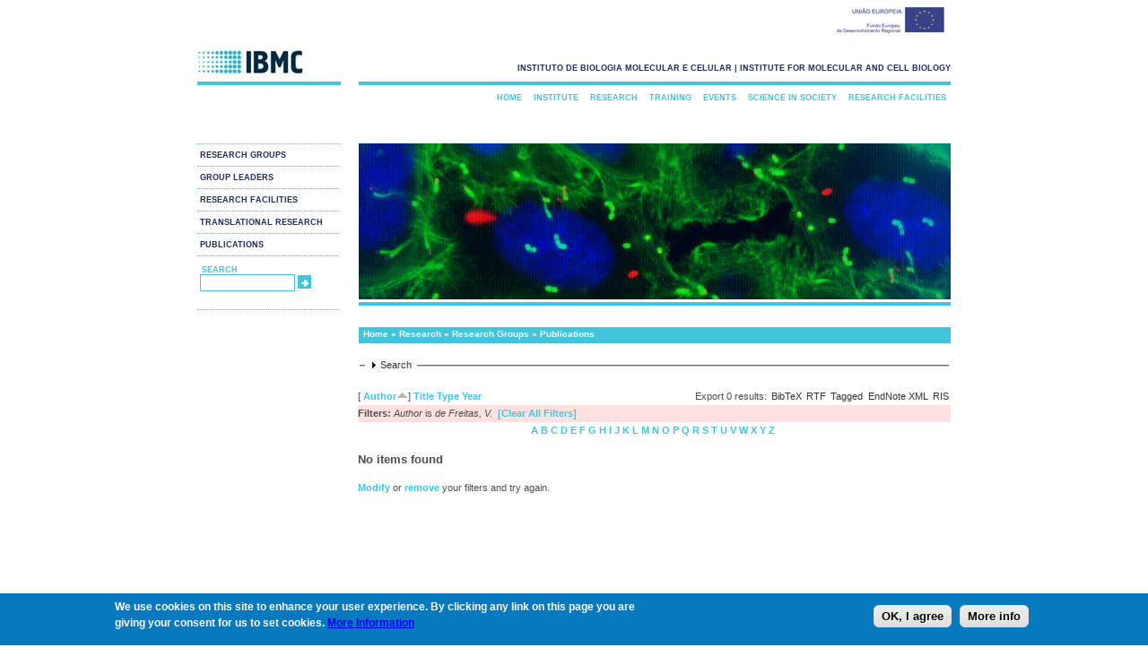

--- FILE ---
content_type: text/css
request_url: https://www.ibmc.up.pt/sites/default/files/css/css_Cb2VqbY15QtzcZJcsOcylQeOYZaF0CJ8OTwmgYvhtjk.css
body_size: 6228
content:
body{font-family:Verdana,Geneva,sans-serif;background:#fff;margin:0;text-align:center;color:#000}#ue-logo{width:840px;margin:0 auto;margin-bottom:-25px;}#ue-logo img{margin-left:700px;}#container{width:840px;background:#fff;margin:0 auto;text-align:left}#logo{width:160px;height:70px;float:left;border-bottom:solid #41c4dc 4px}#logo img{width:120px;height:53px;padding-top:15px}#header{width:660px;height:70px;float:right;border-bottom:solid #41c4dc 4px}p#slogan{font-family:verdana,geneva,sans-serif;font-size:9px;color:#202d5d;float:right;margin-top:50px;text-transform:uppercase}#sidebar1{float:left;width:160px;padding:65px 0}#main_menu{float:right;width:660px;height:65px}#main_menu #navigation ul{list-style:none;text-transform:uppercase;float:right;font-size:9px;height:30px}#main_menu #navigation li{padding:10px 0 0 0;display:inline}#main_menu #navigation a{font-weight:bold;padding:10px 5px 10px 5px;color:#41c4dc;text-decoration:none}#main_menu #navigation a:link{font-weight:bold;color:#41c4dc;text-decoration:none}#main_menu #navigation a:visited{font-weight:bold}#main_menu #navigation a:hover{font-weight:bold;color:#fff;background-color:#41c4dc}#main_menu #navigation a:active{font-weight:bold;padding:10px 5px 10px 5px;color:#fff;background-color:#41c4dc}#banner{float:right;width:660px;height:175px;padding-bottom:2px;border-bottom:solid #41c4dc 4px}#breadcrumb{float:right;width:660px;height:18px;background-color:#41c4dc;margin-top:24px;font-size:10px;font-weight:bold;color:#fff;text-indent:5px;line-height:16px}#breadcrumb a{padding-top:2px}#breadcrumb a:link{text-decoration:none;padding-top:2px;color:#fff}#breadcrumb a:visited{text-decoration:none;padding-top:2px;color:#fff}#breadcrumb a:hover{text-decoration:underline;padding-top:2px;color:#fff}#lblibmc-research{float:left;width:420px;height:18px;background-color:#41c4dc;color:#fff;font-size:10px;font-weight:bold;text-indent:5px;line-height:18px}#ibmc-research{margin-top:10px;float:left;width:420px;height:220px}#lblhighlights{float:left;width:420px;height:18px;background-color:#41c4dc;color:#fff;position:relative;text-transform:uppercase;font-size:10px;font-weight:bold;text-indent:5px;line-height:18px}#highlightswrapper{margin-top:285px;width:420px}#highlight1{border:solid #bbb 1px;position:relative;float:left;width:205px;height:100px;text-align:left}#highlight2{border:solid #bbb 1px;float:right;width:205px;height:100px;text-align:left}#highlight3{border:solid #bbb 1px;margin-top:5px;float:left;width:205px;height:100px;text-align:left}#highlight4{border:solid #bbb 1px;margin-top:5px;float:right;width:205px;height:100px;text-align:left}#mainContent .view-highlight1-type{color:#41c4dc;font-weight:bold;font-size:10px;text-transform:uppercase;position:relative;left:105px;top:5px}#mainContent .view-highlight1-image{display:block;left:0;margin-top:-75px}#mainContent .view-highlight1-title{display:block;position:relative;top:5px;left:105px;right:3px;line-height:1;font-size:9px;width:95px;height:55px}#mainContent .view-highlight1-more{display:block;position:relative;top:-23px;left:105px;line-height:1;font-size:10px}#mainContent .view-highlight1-more a:link{text-decoration:none;color:#4d4d4d}#mainContent .view-highlight1-more a:visited{text-decoration:none;color:#4d4d4d}#mainContent .view-highlight1-more a:hover{text-decoration:none;color:#4d4d4d}#mainContent .view-highlight1-more a:active{text-decoration:none;color:#4d4d4d}#mainContent .view-highlight2-type{color:#41c4dc;font-weight:bold;font-size:10px;text-transform:uppercase;position:relative;left:105px;top:5px}#mainContent .view-highlight2-image{display:block;left:0;margin-top:-75px}#mainContent .view-highlight2-title{display:block;position:relative;top:5px;left:105px;right:3px;line-height:1;font-size:9px;width:95px;height:55px}#mainContent .view-highlight2-more{display:block;position:relative;top:-23px;left:105px;line-height:1;font-size:10px}#mainContent .view-highlight2-more a:link{text-decoration:none;color:#4d4d4d}#mainContent .view-highlight1-more a:visited{text-decoration:none;color:#4d4d4d}#mainContent .view-highlight2-more a:hover{text-decoration:none;color:#4d4d4d}#mainContent .view-highlight2-more a:active{text-decoration:none;color:#4d4d4d}#mainContent .view-highlight3-type{color:#41c4dc;font-weight:bold;font-size:10px;text-transform:uppercase;position:relative;left:105px;top:5px}#mainContent .view-highlight3-image{display:block;left:0;margin-top:-75px}#mainContent .view-highlight3-title{display:block;position:relative;top:5px;left:105px;right:3px;line-height:1;font-size:9px;width:95px;height:55px}#mainContent .view-highlight3-more{display:block;position:relative;top:-23px;left:105px;line-height:1;font-size:10px}#mainContent .view-highlight3-more a:link{text-decoration:none;color:#4d4d4d}#mainContent .view-highlight3-more a:visited{text-decoration:none;color:#4d4d4d}#mainContent .view-highlight3-more a:hover{text-decoration:none;color:#4d4d4d}#mainContent .view-highlight3-more a:active{text-decoration:none;color:#4d4d4d}#mainContent .view-highlight4-type{color:#41c4dc;font-weight:bold;font-size:10px;text-transform:uppercase;position:relative;left:105px;top:5px}#mainContent .view-highlight4-image{display:block;left:0;margin-top:-75px}#mainContent .view-highlight4-title{display:block;position:relative;top:5px;left:105px;right:3px;line-height:1;font-size:9px;width:95px;height:55px}#mainContent .view-highlight4-more{display:block;position:relative;top:-23px;left:105px;line-height:1;font-size:10px}#mainContent .view-highlight4-more a:link{text-decoration:none;color:#4d4d4d}#mainContent .view-highlight4-more a:visited{text-decoration:none;color:#4d4d4d}#mainContent .view-highlight4-more a:hover{text-decoration:none;color:#4d4d4d}#mainContent .view-highlight4-more a:active{text-decoration:none;color:#4d4d4d}#lblrecent-news{float:right;width:225px;height:18px;background-color:#41c4dc;color:#fff;top:-18px;position:relative;font-size:10px;font-weight:bold;text-indent:5px;line-height:18px}#mainContent{float:right;width:661px;padding:15px 0;font-size:11px;font-family:Verdana,Geneva,sans-serif;text-align:justify;color:#4d4d4d;line-height:19px;padding-bottom:100px}.ui-accordion .ui-accordion-content{padding:2px}.ui-accordion .ui-accordion-header{cursor:pointer;margin-top:5px;position:relative;}.ui-corner-all{border-radius:0}.ui-helper-reset{line-height:25px}.ui-corner-top{border-top-left-radius:0;border-top-right-radius:0}ui-helper-reset{line-height:25px}.ui-widget-content{//background:url("/misc/ui/images/ui-bg_flat_75_ffffff_40x100.png") repeat-x scroll 50% 50% #fff;border:0}.ui-state-default,.ui-widget-content .ui-state-default,.ui-widget-header .ui-state-default{border:1px solid #d3d3d3;background:0;font-weight:normal;color:#555}.ui-state-active,.ui-widget-content .ui-state-active,.ui-widget-header .ui-state-active{border:1px solid #aaa;background:0;font-weight:normal;color:#212121}.ui-state-hover,.ui-widget-content .ui-state-hover,.ui-widget-header .ui-state-hover,.ui-state-focus,.ui-widget-content .ui-state-focus,.ui-widget-header .ui-state-focus{border:1px solid #999;background:0;font-weight:normal;color:#212121}lor:#4D4D4D;font-size:11px;}a.pessoalink:link{text-decoration:none;color:#4D4D4D;font-size:11px;}a.pessoalink:visited{text-decoration:none;color:#4D4D4D;font-size:11px;}a.pessoalink:hover{text-decoration:none;color:#4D4D4D;font-size:11px;}a.pessoalink:active{text-decoration:none;color:#4D4D4D;font-size:11px;}#mainContent a:link{font-weight:bold;color:#41c4dc;text-decoration:none}#mainContent a:visited{font-weight:bold;color:#41c4dc;text-decoration:none}#mainContent a:hover{font-weight:bold;color:#202d5d;text-decoration:none}#mainContent a:active{font-weight:bold;color:#41c4dc;text-decoration:none}#views_slideshow_controls_text_previous_window1-block_1,#views_slideshow_controls_text_next_window1-block_1{position:relative;top:-35px;left:250px;z-index:6}#views_slideshow_controls_text_previous_window1-block_1{background:url('https://www.ibmc.up.pt/sites/default/files/prev.png') no-repeat}#views_slideshow_controls_text_next_window1-block_1{background:url('https://www.ibmc.up.pt/sites/default/files/next.png') no-repeat}#views_slideshow_controls_text_previous_window1-block_1 a{display:none}#views_slideshow_controls_text_next_window1-block_1 a{display:none}#views_slideshow_controls_text_pause_window1-block_1{display:none}.pager a{text-decoration:none;font-size:9px}.item-list .pager .pager-item{border-bottom-style:none}.item-list .pager .pager-first{border-bottom-style:none}.item-list .pager .pager-previous{border-bottom-style:none}.item-list .pager .pager-current{border-bottom-style:none}.item-list .pager .pager-ellipsis{border-bottom-style:none}.item-list .pager .pager-next{border-bottom-style:none}.item-list .pager .pager-last{border-bottom-style:none}.pager-item a:link{text-decoration:none}.pager-item a:visited{text-decoration:none}.pager-item a:hover{text-decoration:none}.pager-item a:active{text-decoration:none}.pager-next a:link{text-decoration:none}.pager-next a:visited{text-decoration:none}.pager-next a:hover{text-decoration:none}.pager-next a:active{text-decoration:none}.pager-last{display:hidden}.pager-last a:link{text-decoration:none}.pager-last a:visited{text-decoration:none}.pager-last a:hover{text-decoration:none}.pager-last a:active{text-decoration:none}#recent-news{width:225px;float:right}#mainContent .view .recentnews-list ul li{border-bottom:dotted #41c4dc 1px;display:inline-block;margin:-10px 1px 30px -40px;text-transform:normal;text-align:left;font-size:10px;vertical-align:top;font-family:Verdana,Geneva,sans-serif;font-weight:bold;width:225px;line-height:15px}#mainContent .view-recent-news-label{color:#41c4dc;top:-9px;position:relative}#mainContent .view-recent-news-title{color:#41c4dc;top:-10px;position:relative}#mainContent .view-recent-news-title a:link{color:#4d4d4d;text-decoration:none}#mainContent .view-recent-news-title a:visited{color:#4d4d4d;text-decoration:none}#mainContent .view-recent-news-title a:hover{color:#4d4d4d;text-decoration:none}#mainContent .view-recent-news-title a:active{color:#4d4d4d;text-decoration:none}#mainContent .view-window1-text{width:420px;height:55px;background-color:black;text-indent:5px;position:relative;z-index:3;margin-top:-60px;overflow:visible;opacity:.6;filter:alpha(opacity=50);-ms-filter:"alpha(opacity=60)"}#mainContent .view-window1-text p{color:white;font-weight:bold;font-size:10px;margin-top:0;padding-top:0;z-index:2}#footer{border-top:solid #41c4dc 4px;font-family:Verdana,Geneva,sans-serif;font-size:8px;text-transform:uppercase;color:#bbb}#footer img.esquerda{float:left;position:relative;top:10px;z-index:3}#footer img.direita{float:right;position:relative;top:10px;z-index:3}#footer2{border-top:solid #bbb 2px;margin-top:120px;font-family:Verdana,Geneva,sans-serif;font-size:9px;text-transform:uppercase;color:#bbb}#footer2 img.logofooter{float:right;position:relative;top:-14px;z-index:4}#information p{font-family:Verdana,Geneva,sans-serif;font-size:9px;color:#41c4dc;text-transform:uppercase;font-weight:bolder;text-align:right;margin-bottom:4px}#information a:link{text-decoration:none;color:#41c4dc}#information a:visited{text-decoration:none;color:#41c4dc}#information a:hover{text-decoration:underline;color:#41c4dc}#sidebar1 #secondary_navigation ul.menu,#sidebar1 #secondary_navigation li.leaf,#sidebar1 #secondary_navigationu li.collapsed,#sidebar1 #secondary_navigation li,#sidebar1 #secondary_navigation .item-list ul,#sidebar1 #secondary_navigation .item-list ul li{list-style:none;list-style-image:none;list-style-type:none;margin:0;padding:0}#sidebar1 #secondary_navigation ul{margin:0;padding:0;float:left;list-style-type:none;list-style-image:none}#sidebar1 #secondary_navigation ul li a{display:block;list-style-type:none!important;list-style-image:none;font-size:9px;text-transform:uppercase;padding-top:7px;padding-bottom:7px;width:158px;margin-left:0;border-top:dotted #41c4dc 1px;text-indent:3px}#secondary_navigation a:link{font-weight:bold;color:#202d5d;text-decoration:none}#secondary_navigation a:visited{font-weight:bold;color:#202d5d;text-decoration:none}#secondary_navigation a:hover{font-weight:bold;color:#fff;background-color:#41c4dc}#secondary_navigation li:hover{list-style:none;font-size:9px;text-transform:uppercase;width:158px;margin-left:0;color:#fff;background-color:#41c4dc;text-decoration:none}#secondary_navigation li a:hover{color:#fff;background-color:#41c4dc;text-decoration:none}#sidebar1 #search{border-top:dotted #41c4dc 1px}#searchtitle{margin-top:-10px;color:#41c4dc}#searchtitle b{margin-left:2px}#sidebar1 #search input{background:#fff;width:100px;border:1px solid #41c4dc}#sidebar1 #search ul{margin:0;padding:0;float:left;list-style-type:none}#sidebar1 #search ul li{list-style:none;font-size:9px;text-transform:uppercase;padding-top:20px;padding-bottom:20px;width:158px;text-indent:3px;border-top:dotted #41c4dc 1px;border-bottom:dotted #41c4dc 1px}#sidebar1 #search .form-submit{padding:0;background-image:url(https://www.ibmc.up.pt/sites/default/files/arrow.gif);background-repeat:no-repeat;color:transparent;text-transform:capitalize;text-indent:16px;cursor:pointer;width:15px;height:15px}tbody{border-style:none}#mainContent .people div{border:dotted #41c4dc 1px}#mainContent .people-name{border-bottom:dotted #b3b3b3 1px;line-height:4}#mainContent .people-name-label{font-weight:bold;font-size:10px;color:#202d5d}#mainContent .people-name-input input{border:solid #41c4dc 1px;width:550px;margin-left:20px}#mainContent .group div{border:dotted #41c4dc 1px}#mainContent .people-group{width:660px;border-bottom:dotted #b3b3b3 1px;line-height:4}#mainContent .people-group-label{font-weight:bold;font-size:10px;color:#202d5d}#mainContent .people-group-input input{border:solid #41c4dc 1px;width:550px;margin-left:20px}#mainContent .people-group-input{width:660px}#mainContent .people-button{color:#fff;font-size:0;width:130px;height:20px;border:0;cursor:pointer;margin:0;padding:0;margin-top:10px;background-image:url(https://www.ibmc.up.pt/sites/default/files/search_people.jpg);background-repeat:no-repeat;float:right}#people-list{border:dotted #b3b3b3 1px;margin-top:10px;height:82px}#people-list-name{margin-top:12px;font-size:10px;font-weight:bold;color:#41c4dc;line-height:50%}#people-list-name-span{font-size:10px;font-weight:bold;color:#4d4d4d}#people-list-group{font-size:10px;font-weight:bold;color:#41c4dc;line-height:50%}#people-list-group-span{font-size:10px;font-weight:bold;color:#4d4d4d}#people-list-email{font-size:10px;font-weight:bold;color:#41c4dc;line-height:50%}#people-list-email-span{font-size:10px;font-weight:bold;color:#4d4d4d}#people-list-image{//position:relative;margin-top:2px;border:solid #41c4dc 1px}#mainContent .view .openposition-list ul li{border-style:dotted;border-color:#41c4dc;border-width:1px;display:inline-block;margin:10px 1px 5px -40px;text-transform:uppercase;font-size:9px;vertical-align:top;font-family:Verdana,Geneva,sans-serif;width:660px}#mainContent .view-openposition-type{color:#41c4dc;margin-left:5px;position:relative;top:10px}#mainContent .view-openposition-title{color:#000;margin-left:5px;position:relative;top:15px;display:block;position:relative;line-height:13px;margin-top:3px;margin-bottom:3px;width:645px}#mainContent .view-openposition-date{color:#41c4dc;position:relative;top:15px;margin-left:5px}#mainContent .view-openposition-date div{margin-top:-5px}#mainContent .view-openposition-file{color:#000;position:relative;top:15px;margin-left:5px}#mainContent .view-openposition-file div{margin-top:-5px;margin-bottom:10px}#mainContent .view-openposition-file a:link{color:#000;text-decoration:none}#mainContent .view-openposition-file a:visited{color:#000;text-decoration:none}#mainContent .view-openposition-file a:hover{color:#000;text-decoration:none}#mainContent .view-openposition-file a:active{color:#000;text-decoration:none}#mainContent .view-openposition-submit-button{float:right;position:relative;top:-10px;margin-right:5px}#mainContent .view .projects-list ul li{border-bottom:dotted #4d4d4d 1px;display:inline-block;margin:10px 1px 10px -40px;text-transform:uppercase;font-size:9px;vertical-align:top;font-family:Verdana,Geneva,sans-serif;font-weight:bold;width:660px}#mainContent .view-projects-title{word-wrap:break-word;color:#000;left:5px;position:relative}#mainContent .view-projects-title a:link{color:#000;text-decoration:none}#mainContent .view-projects-title a:visited{color:#000;text-decoration:none}#mainContent .view-projects-title a:hover{color:#000;text-decoration:none}#mainContent .view-projects-group{color:#41c4dc;margin-left:5px;margin-top:-5px}#mainContent .projectstable td{padding-top:5px}#lblbody{text-align:justify;font-weight:bolder;color:red}#lblprojectsfields{color:#000000;text-transform:uppercase;font-size:9px;font-weight:bolder;}#lblgroup,#lblresearchers,#lblleader,#lblteams,#lblfinancing,#lblduration,#lbldescription{color:#000;text-transform:uppercase;font-size:9px;font-weight:bolder;width:150px}#lblteams{vertical-align:top}#lblwebsite{color:#000;text-transform:uppercase;font-size:9px;font-weight:bolder}#lblwebsite a:link{color:#41c4dc;font-size:11px;text-transform:lowercase;font-weight:normal;text-decoration:none}#lblwebsite a:visited{color:#41c4dc;font-size:11px;text-transform:lowercase;font-weight:normal;text-decoration:none}#lblwebsite a:hover{color:#41c4dc;font-size:11px;text-transform:lowercase;font-weight:normal;text-decoration:none}#lblwebsite a:active{color:#41c4dc;font-size:11px;text-transform:lowercase;font-weight:normal;text-decoration:none}#mainContent .fieldset-legend a{color:#333;font-weight:normal;font-size:11px}#mainContent .fieldset-legend a:link{color:#333}#mainContent .fieldset-legend a:visited{color:#333}#mainContent .fieldset-legend a:hover{color:#31b8d6}#mainContent .fieldset-legend a:active{color:#333}#mainContent .biblio-export a{color:#333;font-weight:normal;font-size:11px}#mainContent .biblio-export a:link{color:#333}#mainContent .biblio-export a:visited{color:#333}#mainContent .biblio-export a:hover{color:#31b8d6}#mainContent .biblio-export a:active{color:#333}#mainContent .biblio-authors a{color:#333;font-weight:normal;font-size:11px}#mainContent .biblio-authors a:link{color:#333}#mainContent .biblio-authors a:visited{color:#333}#mainContent .biblio-authors a:hover{color:#31b8d6}#mainContent .biblio-authors a:active{color:#333}a.biblio-title{color:#333;font-weight:bold;font-size:11px}#mainContent .biblio-title a{color:#333;font-weight:bold;font-size:11px}#mainContent .biblio-title a:link{color:#333}#mainContent .biblio-title a:visited{color:#333}#mainContent .biblio-title a:hover{color:#31b8d6}#mainContent .biblio-title a:active{color:#333}#mainContent .biblio-export-buttons a{color:#333;font-weight:normal;font-size:11px}#mainContent .biblio-export-buttons a:link{color:#333}#mainContent .biblio-export-buttons a:visited{color:#333}#mainContent .biblio-export-buttons a:hover{color:#31b8d6}#mainContent .biblio-export-buttons a:active{color:#333}#mainContent .view .workshops-list ul li{border-style:dotted;border-color:#41c4dc;border-width:1px;display:inline-block;margin:10px 1px 10px -40px;font-size:10px;vertical-align:top;font-family:Verdana,Geneva,sans-serif;width:660px;height:95px}#mainContent .view-workshops-title{text-transform:uppercase;display:block;position:relative;font-weight:bold;color:#41c4dc;word-wrap:break-word;margin-left:90px;margin-right:5px;top:10px;z-index:1;line-height:13px;text-align:left;width:560px}#mainContent .view-workshops-title a:link{text-decoration:none;color:#41c4dc;font-size:10px;font-family:Verdana,Geneva,sans-serif;width:560px}#mainContent .view-workshops-title a:visited{text-decoration:none;color:#41c4dc;font-size:10px;font-family:Verdana,Geneva,sans-serif}#mainContent .view-workshops-title a:active{text-decoration:none;color:#41c4dc;font-size:10px;font-family:Verdana,Geneva,sans-serif}#mainContent .view-workshops-body{color:#4d4d4d;font-size:10px;display:block;position:relative;word-wrap:break-word;left:90px;margin-top:15px;width:560px;line-height:14px}#mainContent .view-workshops-image{width:74px;height:74px;position:absolute;margin-top:10px;margin-left:10px}#mainContent .view-workshops-more{width:60px;position:relative;bottom:5px;float:right;color:#4d4d4d;font-size:9px;font-family:Verdana,Geneva,sans-serif}#mainContent .view-workshops-more a:link{text-decoration:none;color:#41c4dc;font-size:9px;font-family:Verdana,Geneva,sans-serif}#mainContent .view-workshops-more a:visited{text-decoration:none;color:#41c4dc;font-size:9px;font-family:Verdana,Geneva,sans-serif}#mainContent .view-workshops-more a:active{text-decoration:none;color:#41c4dc;font-size:9px;font-family:Verdana,Geneva,sans-serif}#mainContent .field-name-body{text-align:justify}#mainContent .view-workshopspage-body{text-align:justify}.item-list ul li{border-bottom-style:dotted;border-color:#41c4dc;border-width:1px;display:inline-table;line-height:1.3em;margin:10px 16px 15px 0;font-size:9px;vertical-align:top;font-family:Verdana,Geneva,sans-serif;width:200px}#mainContent .view-fellowship-field{margin-top:10px;margin-left:5px;margin-bottom:10px;font-weight:bold;color:#41c4dc}#mainContent .view-project-label-field{margin-left:5px;font-weight:bold;color:#000}#mainContent .view-project-field{font-weight:bold;color:#000}#mainContent .view-project-field span{display:inline}#mainContent .view-application-field{margin-left:5px;font-weight:bold;color:#41c4dc}#mainContent .view .pastevents-list ul li{border-bottom:dotted #41c4dc 1px;display:inline-block;margin:10px 1px 10px -40px;text-transform:uppercase;font-size:9px;vertical-align:top;font-family:Verdana,Geneva,sans-serif;font-weight:bold;width:660px}#mainContent .view-pastevents-title{word-wrap:break-word;color:#000;position:relative}#mainContent .view-pastevents-title a:link{color:#000;text-decoration:none}#mainContent .view-pastevents-title a:visited{color:#000;text-decoration:none}#mainContent .view-pastevents-title a:hover{color:#000;text-decoration:none}#mainContent .view .news-list ul li{border-bottom:dotted #41c4dc 1px;display:inline-block;margin:10px 1px 10px -40px;text-transform:uppercase;font-size:9px;vertical-align:top;font-family:Verdana,Geneva,sans-serif;font-weight:bold;width:660px}#mainContent .view-news-title{word-wrap:break-word;color:#000;position:relative}#mainContent .view-news-title a:link{color:#000;text-decoration:none}#mainContent .view-news-title a:visited{color:#000;text-decoration:none}#mainContent .view-news-title a:hover{color:#000;text-decoration:none}#mainContent .view .press-list ul li{border-bottom:dotted #41c4dc 1px;display:inline-block;margin:10px 1px 10px -40px;text-transform:uppercase;font-size:9px;vertical-align:top;font-family:Verdana,Geneva,sans-serif;font-weight:bold;width:660px}#mainContent .view-press-title{word-wrap:break-word;color:#000;position:relative}#mainContent .view-press-title a:link{color:#000;text-decoration:none}#mainContent .view-press-title a:visited{color:#000;text-decoration:none}#mainContent .view-press-title a:hover{color:#000;text-decoration:none}#mainContent .scimedia-news{width:400px;float:left}#mainContent .scimedia-menus{margin-top:20px;width:230px;float:right}#mainContent .scimedia-menu1{width:230px;float:right;border:dotted #202d5d 1px;height:30px;text-indent:5px;line-height:3}#mainContent .scimedia-menu1 a{font-size:9px;text-transform:uppercase;font-weight:bold;color:#202d5d}#mainContent .scimedia-menu1 a:link{color:#202d5d}#mainContent .scimedia-menu1 a:visited{color:#202d5d}#mainContent .scimedia-menu1 a:hover{color:#202d5d}#mainContent .scimedia-menu1 a:active{color:#202d5d}#mainContent .scimedia-menu2{margin-top:10px;width:230px;float:right;border:dotted #202d5d 1px;height:30px;text-indent:5px;display:inline;line-height:3}#mainContent .scimedia-menu2 a{font-size:9px;text-transform:uppercase;font-weight:bold;color:#202d5d;margin-top:20px}#mainContent .scimedia-menu2 a:link{color:#202d5d}#mainContent .scimedia-menu2 a:visited{color:#202d5d}#mainContent .scimedia-menu2 a:hover{color:#202d5d}#mainContent .scimedia-menu2 a:active{color:#202d5d}#mainContent .scimedia-menu3{margin-top:10px;width:230px;float:right;border:dotted #202d5d 1px;height:30px;text-indent:5px}#mainContent .scimedia-menu3 a{font-size:9px;text-transform:uppercase;font-weight:bold;color:#202d5d;line-height:3}#mainContent .scimedia-menu3 a:link{color:#202d5d}#mainContent .scimedia-menu3 a:visited{color:#202d5d}#mainContent .scimedia-menu3 a:hover{color:#202d5d}#mainContent .scimedia-menu3 a:active{color:#202d5d}#scimedia-wrapper{width:360px;background-color:red}#mainContent .scimedia-menu4{margin-top:60px;width:230px;float:right;border:dotted #202d5d 1px;height:30px;text-indent:5px;color:#202d5d;font-size:9px;text-transform:uppercase;font-weight:bold;line-height:3}#mainContent .scimedia-menu5{margin-top:5px;width:230px;float:right;border-bottom:dotted #41c4dc 1px;height:20px;font-size:9px;text-transform:uppercase;font-weight:bold;text-indent:5px}#mainContent .scimedia-menu6{margin-top:5px;width:230px;float:right;border-bottom:dotted #41c4dc 1px;height:20px;font-size:9px;text-transform:uppercase;font-weight:bold;text-indent:5px}#mainContent .scimedia-menu7{margin-top:5px;width:230px;float:right;border-bottom:dotted #41c4dc 1px;height:20px;font-size:9px;text-transform:uppercase;font-weight:bold;text-indent:5px}#mainContent .scimedia-menu8{margin-top:60px;margin-bottom:10px;width:230px;float:right;border:dotted #202d5d 1px;height:30px;text-indent:5px;color:#202d5d;font-size:9px;text-transform:uppercase;font-weight:bold;line-height:3}#events-highlights-wrapper{width:660px;height:275px}#events-highlights-wrapper2{width:660px;height:100px;margin-top:10px}#eventpreview1{border:solid #bbb 1px;float:left;width:435px;height:275px}#eventpreview2{border:solid #bbb 1px;float:right;width:215px;height:275px}#eventpreview3{border:solid #bbb 1px;float:left;width:215px;height:100px}#eventpreview4{border:solid #bbb 1px;float:left;margin-left:3px;width:215px;height:100px}#eventpreview5{float:right;border:solid #bbb 1px;width:215px;height:100px}#mainContent .view-events-highlight1-type{color:#41c4dc;font-size:10px;font-weight:bold;text-transform:uppercase;text-align:left}#mainContent .view-events-highlight1-link img{position:relative;margin-left:-5px}#mainContent .view-events-highlight1-link{display:block;margin-left:5px;margin-right:5px;line-height:13px;text-align:left}#mainContent .view-events-highlight1-link a{color:#4d4d4d;font-size:10px;font-weight:bold}#mainContent .view-events-highlight1-link a:link{color:#4d4d4d;text-decoration:none}#mainContent .view-events-highlight1-link a:visited{color:#4d4d4d;text-decoration:none}#mainContent .view-events-highlight1-link a:hover{color:#4d4d4d;text-decoration:none}#mainContent .view-events-highlight1-link a:active{color:#4d4d4d;text-decoration:none}#mainContent .view-events-highlight2-type{color:#41c4dc;font-size:10px;font-weight:bold;text-transform:uppercase;text-align:left}#mainContent .view-events-highlight2-link{display:block;margin-left:5px;margin-right:5px;line-height:13px}#mainContent .view-events-highlight2-link img{position:relative;margin-left:-5px}#mainContent .view-events-highlight2-link a{color:#4d4d4d;font-size:10px;font-weight:bold}#mainContent .view-events-highlight2-link a:link{color:#4d4d4d;text-decoration:none}#mainContent .view-events-highlight2-link a:visited{color:#4d4d4d;text-decoration:none}#mainContent .view-events-highlight2-link a:hover{color:#4d4d4d;text-decoration:none}#mainContent .view-events-highlight2-link a:active{color:#4d4d4d;text-decoration:none}#mainContent .view-events-highlight3-type{color:#41c4dc;font-size:10px;font-weight:bold;text-align:left;text-transform:uppercase;position:relative;left:105px;top:-100px;line-height:11px;display:block;right:1px;width:95px}#mainContent .view-events-highlight3-link{display:block;line-height:13px;position:relative;left:105px;top:-100px;right:3px;font-size:9px;text-align:left;width:95px;height:65px}#mainContent .view-events-highlight3-link img{position:relative;margin-left:-5px}#mainContent .view-events-highlight3-link a{color:#4d4d4d;font-size:10px;font-weight:bold}#mainContent .view-events-highlight3-link a:link{color:#4d4d4d;text-decoration:none}#mainContent .view-events-highlight3-link a:visited{color:#4d4d4d;text-decoration:none}#mainContent .view-events-highlight3-link a:hover{color:#4d4d4d;text-decoration:none}#mainContent .view-events-highlight3-link a:active{color:#4d4d4d;text-decoration:none}#mainContent .view-events-highlight4-type{color:#41c4dc;font-size:10px;font-weight:bold;text-align:left;text-transform:uppercase;position:relative;left:105px;top:-100px;line-height:11px;display:block;right:1px;width:95px}#mainContent .view-events-highlight4-link{display:block;line-height:13px;position:relative;left:105px;top:-100px;right:3px;font-size:9px;text-align:left;width:95px;height:65px}#mainContent .view-events-highlight4-link img{position:relative;margin-left:-5px}#mainContent .view-events-highlight4-link a{color:#4d4d4d;font-size:10px;font-weight:bold}#mainContent .view-events-highlight4-link a:link{color:#4d4d4d;text-decoration:none}#mainContent .view-events-highlight4-link a:visited{color:#4d4d4d;text-decoration:none}#mainContent .view-events-highlight4-link a:hover{color:#4d4d4d;text-decoration:none}#mainContent .view-events-highlight4-link a:active{color:#4d4d4d;text-decoration:none}#mainContent .view-events-highlight5-type{color:#41c4dc;font-size:10px;font-weight:bold;text-align:left;text-transform:uppercase;position:relative;left:105px;top:-100px;line-height:11px;display:block;right:1px;width:95px}#mainContent .view-events-highlight5-link{display:block;line-height:13px;position:relative;left:105px;top:-100px;right:3px;font-size:9px;text-align:left;width:95px;height:65px}#mainContent .view-events-highlight5-link img{position:relative;margin-left:-5px}#mainContent .view-events-highlight5-link a{color:#4d4d4d;font-size:10px;font-weight:bold}#mainContent .view-events-highlight5-link a:link{color:#4d4d4d;text-decoration:none}#mainContent .view-events-highlight5-link a:visited{color:#4d4d4d;text-decoration:none}#mainContent .view-events-highlight5-link a:hover{color:#4d4d4d;text-decoration:none}#mainContent .view-events-highlight5-link a:active{color:#4d4d4d;text-decoration:none}#mainContent .view-science-highlight1-type{color:#41c4dc;font-size:10px;font-weight:bold;text-transform:uppercase;text-align:left}#mainContent .view-science-highlight1-link img{position:relative;margin-left:-5px}#mainContent .view-science-highlight1-link{display:block;margin-left:5px;margin-right:5px;line-height:13px;text-align:left}#mainContent .view-science-highlight1-link a{color:#4d4d4d;font-size:10px;font-weight:bold}#mainContent .view-science-highlight1-link a:link{color:#4d4d4d;text-decoration:none}#mainContent .view-science-highlight1-link a:visited{color:#4d4d4d;text-decoration:none}#mainContent .view-science-highlight1-link a:hover{color:#4d4d4d;text-decoration:none}#mainContent .view-science-highlight1-link a:active{color:#4d4d4d;text-decoration:none}#mainContent .view-science-highlight2-type{color:#41c4dc;font-size:10px;font-weight:bold;text-transform:uppercase;text-align:left}#mainContent .view-science-highlight2-link{display:block;margin-left:5px;margin-right:5px;line-height:13px}#mainContent .view-science-highlight2-link img{position:relative;margin-left:-5px}#mainContent .view-science-highlight2-link a{color:#4d4d4d;font-size:10px;font-weight:bold}#mainContent .view-science-highlight2-link a:link{color:#4d4d4d;text-decoration:none}#mainContent .view-science-highlight2-link a:visited{color:#4d4d4d;text-decoration:none}#mainContent .view-science-highlight2-link a:hover{color:#4d4d4d;text-decoration:none}#mainContent .view-science-highlight2-link a:active{color:#4d4d4d;text-decoration:none}#mainContent .view-science-highlight3-type{color:#41c4dc;font-size:10px;font-weight:bold;text-align:left;text-transform:uppercase;position:relative;left:105px;top:-100px}#mainContent .view-science-highlight3-link{display:block;line-height:13px;position:relative;left:105px;top:-100px;right:3px;font-size:9px;text-align:left;width:95px;height:65px}#mainContent .view-science-highlight3-link img{position:relative;margin-left:-5px}#mainContent .view-science-highlight3-link a{color:#4d4d4d;font-size:10px;font-weight:bold}#mainContent .view-science-highlight3-link a:link{color:#4d4d4d;text-decoration:none}#mainContent .view-science-highlight3-link a:visited{color:#4d4d4d;text-decoration:none}#mainContent .view-science-highlight3-link a:hover{color:#4d4d4d;text-decoration:none}#mainContent .view-science-highlight3-link a:active{color:#4d4d4d;text-decoration:none}#mainContent .view-science-highlight4-type{color:#41c4dc;font-size:10px;font-weight:bold;text-align:left;text-transform:uppercase;position:relative;left:105px;top:-100px}#mainContent .view-science-highlight4-link{display:block;line-height:13px;position:relative;left:105px;top:-100px;right:3px;font-size:9px;text-align:left;width:95px;height:65px}#mainContent .view-science-highlight4-link img{position:relative;margin-left:-5px}#mainContent .view-science-highlight4-link a{color:#4d4d4d;font-size:10px;font-weight:bold}#mainContent .view-science-highlight4-link a:link{color:#4d4d4d;text-decoration:none}#mainContent .view-science-highlight4-link a:visited{color:#4d4d4d;text-decoration:none}#mainContent .view-science-highlight4-link a:hover{color:#4d4d4d;text-decoration:none}#mainContent .view-science-highlight4-link a:active{color:#4d4d4d;text-decoration:none}#mainContent .view-science-highlight5-type{color:#41c4dc;font-size:10px;font-weight:bold;text-align:left;text-transform:uppercase;position:relative;left:105px;top:-100px}#mainContent .view-science-highlight5-link{display:block;line-height:13px;position:relative;left:105px;top:-100px;right:3px;font-size:9px;text-align:left;width:95px;height:65px}#mainContent .view-science-highlight5-link img{position:relative;margin-left:-5px}#mainContent .view-science-highlight5-link a{color:#4d4d4d;font-size:10px;font-weight:bold}#mainContent .view-science-highlight5-link a:link{color:#4d4d4d;text-decoration:none}#mainContent .view-science-highlight5-link a:visited{color:#4d4d4d;text-decoration:none}#mainContent .view-science-highlight5-link a:hover{color:#4d4d4d;text-decoration:none}#mainContent .view-science-highlight5-link a:active{color:#4d4d4d;text-decoration:none}#mainContent .view-upcomingevents-title{color:#41c4dc;margin-left:125px;top:20px;position:relative;text-transform:uppercase}#mainContent .view-upcomingevents-title a:link{text-decoration:none;color:#41c4dc;font-size:9px;font-family:Verdana,Geneva,sans-serif}#mainContent .view-upcomingevents-title a:visited{text-decoration:none;color:#41c4dc;font-size:9px;font-family:Verdana,Geneva,sans-serif}#mainContent .view-upcomingevents-title a:active{text-decoration:none;color:#41c4dc;font-size:9px;font-family:Verdana,Geneva,sans-serif}#mainContent .view-upcomingevents-body{color:#4d4d4d;margin-left:125px;margin-right:10px;margin-top:1px;top:20px;position:relative;font-size:10px}#mainContent .view-upcomingevents-image{width:104px;height:104px;position:relative;margin-top:-80px;margin-left:5px;margin-bottom:5px}#mainContent .view-upcomingevents-more{width:60px;position:relative;top:-5px;float:right;color:#4d4d4d;font-size:9px;font-family:Verdana,Geneva,sans-serif}#mainContent .view-upcomingevents-more a:link{text-decoration:none;color:#41c4dc;font-size:9px;font-family:Verdana,Geneva,sans-serif}#mainContent .view-upcomingevents-more a:visited{text-decoration:none;color:#41c4dc;font-size:9px;font-family:Verdana,Geneva,sans-serif}#mainContent .view-upcomingevents-more a:active{text-decoration:none;color:#41c4dc;font-size:9px;font-family:Verdana,Geneva,sans-serif}#mainContent .view .seminars-list ul li{border-bottom:dotted #b3b3b3 1px;display:inline-block;margin:10px 1px 10px -40px;font-size:9px;vertical-align:top;font-family:Verdana,Geneva,sans-serif;font-weight:bold;width:660px}#mainContent .view-seminars-date{color:#8a8c8e;margin-left:115px;text-transform:uppercase}#mainContent .view-seminars-title{text-transform:uppercase;color:#41c4dc;display:block;position:relative;line-height:13px;margin-top:3px;margin-bottom:3px;top:-5px;left:115px;width:540px}#mainContent .view-seminars-title a:link{text-decoration:none;color:#41c4dc;font-size:9px;font-family:Verdana,Geneva,sans-serif}#mainContent .view-seminars-title a:visited{text-decoration:none;color:#41c4dc;font-size:9px;font-family:Verdana,Geneva,sans-serif}#mainContent .view-seminars-title a:active{text-decoration:none;color:#41c4dc;font-size:9px;font-family:Verdana,Geneva,sans-serif}#mainContent .view-seminars-origin{color:#8a8c8e;margin-left:115px;top:-10px;display:block;position:relative;text-transform:uppercase}#mainContent .view-seminars-body{color:#4d4d4d;font-size:10px;display:block;position:relative;width:540px;word-wrap:break-word;margin-top:1px;margin-bottom:3px;top:-10px;left:115px;width:540px}#mainContent .view-seminars-body p{line-height:1.5}#mainContent .view-seminars-image{width:104px;height:104px;position:absolute;margin:0 auto}#mainContent .view-seminars-more{width:60px;position:relative;bottom:5px;float:right;color:#4d4d4d;font-size:9px;font-family:Verdana,Geneva,sans-serif}#mainContent .view-seminars-more a:link{text-decoration:none;color:#41c4dc;font-size:9px;font-family:Verdana,Geneva,sans-serif}#mainContent .view-seminars-more a:visited{text-decoration:none;color:#41c4dc;font-size:9px;font-family:Verdana,Geneva,sans-serif}#mainContent .view-seminars-more a:active{text-decoration:none;color:#41c4dc;font-size:9px;font-family:Verdana,Geneva,sans-serif}#mainContent .scischoolstitle{color:#41c4dc}#mainContent .sciarttitle{color:#41c4dc}#mainContent .scipublictitle{color:#41c4dc}#mainContent .administrationcontent{width:440px;float:left}#mainContent .administrationleader{width:200px;float:right}#mainContent .administrationdiv1{width:200px;height:27px;color:#41c4dc;font-size:10px;font-weight:bold;float:right;border:dotted #4d4d4d 1px;margin-top:20px;vertical-align:middle;line-height:2.8}#mainContent .administrationdiv1 span{margin-left:5px}#mainContent .administrationleaderpic{width:74px;height:74px;border:dotted #4d4d4d 1px;margin-top:65px}#mainContent .administrationleadername{width:200px;height:15px;padding-top:5px;position:relative;top:1px;text-align:left}#mainContent .administrationleaderemail{width:112px;height:15px;color:#4d4d4d;font-size:11px;font-weight:bold;padding-top:5px;position:relative;top:3px;line-height:4px}#mainContent .administrationwebsite{width:200px;height:27px;color:#202d5d;font-size:10px;font-weight:bold;border-top:dotted #4d4d4d 1px;border-bottom:dotted #4d4d4d 1px;margin-top:10px}#mainContent .administrationwebsite a{line-height:2.5}#mainContent .administrationwebsite a:link{color:#202d5d}#mainContent .administrationwebsite a:hover{color:#202d5d}#mainContent .administrationwebsite a:visited{color:#202d5d}#mainContent .administrationwebsite a:active{color:#202d5d}#mainContent .administrationwebsite span{line-height:2.5}#mainContent .administrationpeople{width:200px;height:27px;color:#000;font-size:10px;font-weight:bold;border-top:dotted #4d4d4d 1px;border-bottom:dotted #4d4d4d 1px;margin-top:10px}#mainContent .administrationpeople span{line-height:2.5}#mainContent .groupslistpeople span{width:200px;height:27px;color:#000;font-size:10px;font-weight:bold;margin-top:10px}#mainContent .view .scischools-list ul li{border-bottom:dotted #b3b3b3 1px;display:inline-block;margin:10px 1px 10px -40px;font-size:9px;vertical-align:top;font-family:Verdana,Geneva,sans-serif;font-weight:bold;width:660px}#mainContent .view-scischools-title{color:#41c4dc;margin-left:125px;top:20px;position:relative;text-transform:uppercase}#mainContent .view-scischools-title a:link{text-decoration:none;color:#41c4dc;font-size:9px;font-family:Verdana,Geneva,sans-serif}#mainContent .view-scischools-title a:visited{text-decoration:none;color:#41c4dc;font-size:9px;font-family:Verdana,Geneva,sans-serif}#mainContent .view-scischools-title a:active{text-decoration:none;color:#41c4dc;font-size:9px;font-family:Verdana,Geneva,sans-serif}#mainContent .view-scischools-body{color:#4d4d4d;margin-left:125px;margin-right:10px;margin-top:1px;top:20px;position:relative;font-size:10px;display:block;}#mainContent .view-scischools-image{width:104px;height:104px;position:relative;margin-top:-80px;margin-left:5px;margin-bottom:5px}#mainContent .view-scischools-more{width:60px;position:relative;top:-5px;float:right;color:#4d4d4d;font-size:9px;font-family:Verdana,Geneva,sans-serif}#mainContent .view-scischools-more a:link{text-decoration:none;color:#41c4dc;font-size:9px;font-family:Verdana,Geneva,sans-serif}#mainContent .view-scischools-more a:visited{text-decoration:none;color:#41c4dc;font-size:9px;font-family:Verdana,Geneva,sans-serif}#mainContent .view-scischools-more a:active{text-decoration:none;color:#41c4dc;font-size:9px;font-family:Verdana,Geneva,sans-serif}#mainContent .view .scipublic-list ul li{border-bottom:dotted #b3b3b3 1px;display:inline-block;margin:10px 1px 10px -40px;font-size:9px;vertical-align:top;font-family:Verdana,Geneva,sans-serif;font-weight:bold;width:660px}#mainContent .view-scipublic-title{color:#41c4dc;margin-left:125px;top:20px;position:relative;text-transform:uppercase}#mainContent .view-scipublic-title a:link{text-decoration:none;color:#41c4dc;font-size:9px;font-family:Verdana,Geneva,sans-serif}#mainContent .view-scipublic-title a:visited{text-decoration:none;color:#41c4dc;font-size:9px;font-family:Verdana,Geneva,sans-serif}#mainContent .view-scipublic-title a:active{text-decoration:none;color:#41c4dc;font-size:9px;font-family:Verdana,Geneva,sans-serif}#mainContent .view-scipublic-body{color:#4d4d4d;margin-left:125px;margin-right:10px;margin-top:1px;top:20px;position:relative;font-size:10px}#mainContent .view-scipublic-image{width:104px;height:104px;position:relative;margin-top:-80px;margin-left:5px;margin-bottom:5px}#mainContent .view-scipublic-more{width:60px;position:relative;top:-5px;float:right;color:#4d4d4d;font-size:9px;font-family:Verdana,Geneva,sans-serif}#mainContent .view-scipublic-more a:link{text-decoration:none;color:#41c4dc;font-size:9px;font-family:Verdana,Geneva,sans-serif}#mainContent .view-scipublic-more a:visited{text-decoration:none;color:#41c4dc;font-size:9px;font-family:Verdana,Geneva,sans-serif}#mainContent .view-scipublic-more a:active{text-decoration:none;color:#41c4dc;font-size:9px;font-family:Verdana,Geneva,sans-serif}#mainContent .view .sciart-list ul li{border-bottom:dotted #b3b3b3 1px;display:inline-block;margin:10px 1px 10px -40px;font-size:9px;vertical-align:top;font-family:Verdana,Geneva,sans-serif;font-weight:bold;width:660px}#mainContent .view-sciart-title{color:#41c4dc;margin-left:125px;top:20px;position:relative;text-transform:uppercase}#mainContent .view-sciart-title a:link{text-decoration:none;color:#41c4dc;font-size:9px;font-family:Verdana,Geneva,sans-serif}#mainContent .view-sciart-title a:visited{text-decoration:none;color:#41c4dc;font-size:9px;font-family:Verdana,Geneva,sans-serif}#mainContent .view-sciart-title a:active{text-decoration:none;color:#41c4dc;font-size:9px;font-family:Verdana,Geneva,sans-serif}#mainContent .view-sciart-body{color:#4d4d4d;margin-left:125px;margin-right:10px;margin-top:1px;top:20px;position:relative;font-size:10px}#mainContent .view-sciart-image{width:104px;height:104px;position:relative;margin-top:-80px;margin-left:5px;margin-bottom:5px}#mainContent .view-sciart-more{width:60px;position:relative;top:-5px;float:right;color:#4d4d4d;font-size:9px;font-family:Verdana,Geneva,sans-serif}#mainContent .view-sciart-more a:link{text-decoration:none;color:#41c4dc;font-size:9px;font-family:Verdana,Geneva,sans-serif}#mainContent .view-sciart-more a:visited{text-decoration:none;color:#41c4dc;font-size:9px;font-family:Verdana,Geneva,sans-serif}#mainContent .view-sciart-more a:active{text-decoration:none;color:#41c4dc;font-size:9px;font-family:Verdana,Geneva,sans-serif}#mainContent .view .scimedia-list ul li{border-bottom:dotted #b3b3b3 1px;display:inline-block;margin:10px 1px 10px -40px;font-size:9px;vertical-align:top;font-family:Verdana,Geneva,sans-serif;font-weight:bold;width:400px}#mainContent .view-scimedia-date{color:#8a8c8e;margin-left:115px;text-transform:uppercase}#mainContent .view-scimedia-title{text-transform:uppercase;color:#41c4dc;display:block;position:relative;line-height:13px;margin-top:3px;margin-bottom:3px;top:-5px;left:115px;width:280px}#mainContent .view-scimedia-title a:link{text-decoration:none;color:#41c4dc;font-size:9px;font-family:Verdana,Geneva,sans-serif}#mainContent .view-scimedia-title a:visited{text-decoration:none;color:#41c4dc;font-size:9px;font-family:Verdana,Geneva,sans-serif}#mainContent .view-scimedia-title a:active{text-decoration:none;color:#41c4dc;font-size:9px;font-family:Verdana,Geneva,sans-serif}#mainContent .view-scimedia-body{color:#4d4d4d;font-size:10px;display:block;position:relative;word-wrap:break-word;margin-top:1px;margin-bottom:3px;top:-10px;left:115px;width:280px}#mainContent .view-scimedia-body p{line-height:1.5}#mainContent .view-scimedia-image{width:104px;height:104px;position:absolute;margin:0 auto}#mainContent .view-scimedia-more{width:60px;position:relative;bottom:5px;float:right;color:#4d4d4d;font-size:9px;font-family:Verdana,Geneva,sans-serif;margin-bottom:10px}#mainContent .view-scimedia-more a:link{text-decoration:none;color:#41c4dc;font-size:9px;font-family:Verdana,Geneva,sans-serif}#mainContent .view-scimedia-more a:visited{text-decoration:none;color:#41c4dc;font-size:9px;font-family:Verdana,Geneva,sans-serif}#mainContent .view-scimedia-more a:active{text-decoration:none;color:#41c4dc;font-size:9px;font-family:Verdana,Geneva,sans-serif}#mainContent .view .store-list ul li{border-bottom:dotted #b3b3b3 1px;display:inline-block;margin:10px 1px 10px -40px;font-size:9px;vertical-align:top;font-family:Verdana,Geneva,sans-serif;font-weight:bold;width:660px}#mainContent .view-store-title{color:#41c4dc;margin-left:165px;position:relative;text-transform:uppercase}#mainContent .view-store-title a:link{text-decoration:none;color:#41c4dc;font-size:9px;font-family:Verdana,Geneva,sans-serif}#mainContent .view-store-title a:visited{text-decoration:none;color:#41c4dc;font-size:9px;font-family:Verdana,Geneva,sans-serif}#mainContent .view-store-title a:active{text-decoration:none;color:#41c4dc;font-size:9px;font-family:Verdana,Geneva,sans-serif}#mainContent .view-store-body{color:#4d4d4d;margin-left:165px;margin-right:10px;margin-top:1px;top:20px;position:relative;font-size:10px}#mainContent .view-store-image{width:150px;height:209px;position:relative;margin-top:-150px;margin-bottom:5px;}#mainContent .view-store-price div{width:60px;position:relative;display:inline;top:-5px;margin-left:530px;color:#41c4dc;font-size:9px;font-family:Verdana,Geneva,sans-serif}#mainContent .view-store-more{width:40px;position:relative;top:-5px;float:right;color:#4d4d4d;font-size:9px;font-family:Verdana,Geneva,sans-serif}#mainContent .view-store-more a:link{text-decoration:none;color:#41c4dc;font-size:9px;font-family:Verdana,Geneva,sans-serif}#mainContent .view-store-more a:visited{text-decoration:none;color:#41c4dc;font-size:9px;font-family:Verdana,Geneva,sans-serif}#mainContent .view-store-more a:active{text-decoration:none;color:#41c4dc;font-size:9px;font-family:Verdana,Geneva,sans-serif}#mainContent .view-details-label-field{margin-left:5px;margin-bottom:10px;font-weight:bold;color:#000}#mainContent .view-details-field{font-weight:bold;color:#000}#mainContent .view-details-field span{display:inline}#mainContent .view-facility-image img{//margin-bottom:-20px;margin-left:5px;margin-top:10px;line-height:3em}#mainContent .view-facility-label-head{width:110px;position:relative;top:20px;float:right;color:#4d4d4d;font-size:9px;font-family:Verdana,Geneva,sans-serif;font-weight:bold}#mainContent .view-facility-head{width:110px;padding-top:5px;position:relative;top:15px;float:right}#mainContent .view-facility-more{width:110px;position:relative;top:-25px;float:right;color:#4d4d4d;font-size:9px;font-family:Verdana,Geneva,sans-serif}#mainContent .view-facility-more a:link{text-decoration:none;color:#4d4d4d;font-size:9px;font-family:Verdana,Geneva,sans-serif}#mainContent .view-facility-more a:visited{text-decoration:none;color:#4d4d4d;font-size:9px;font-family:Verdana,Geneva,sans-serif}#mainContent .view-facility-more a:active{text-decoration:none;color:#4d4d4d;font-size:9px;font-family:Verdana,Geneva,sans-serif}#mainContent .view-facility-title{border:dotted #41c4dc 1px;position:relative;font-weight:bold;height:40px;width:200px;text-transform:uppercase;font-weight:bold;text-align:left;display:table-cell;vertical-align:middle}#mainContent .view-facility-title a{position:relative;left:5px;vertical-align:middle;line-height:12px}#mainContent .view-facility-title a:link{color:#4d4d4d;text-decoration:none}#mainContent .view-facility-title a:visited{color:#4d4d4d;text-decoration:none}#mainContent .view-facility-title a:hover{color:#4d4d4d;text-decoration:none}#mainContent .view-facility-title a:active{color:#4d4d4d;text-decoration:none}#mainContent .view-facility-title span{//position:absolute;padding-left:10px}#mainContent .h_fellows{color:#FFFFFF;border-bottom-style:solid;border-color:#41C4DC;border-width:2px;padding-left:10px;background-color:#41C4DC;}#mainContent .p-procurement{color:#fff;border-bottom-style:solid;border-color:#41c4dc;border-width:2px;padding-left:10px;background-color:#41c4dc}.ii-title{color:#fff;border-bottom-style:solid;border-color:#ffab00;border-width:2px;padding-left:10px;background-color:#ffab00}#mainContent .mcb-title{color:#fff;border-bottom-style:solid;border-color:#ff4b0f;border-width:2px;padding-left:10px;background-color:#ff4b0f}#mainContent .neuro-title{color:#fff;border-bottom-style:solid;border-color:#9c0;border-width:2px;padding-left:10px;background-color:#9c0}#mainContent .ag-title{color:#fff;border-bottom-style:solid;border-color:#007a0c;border-width:2px;padding-left:10px;background-color:#007a0c}#mainContent .view .ii-list li{border-bottom-style:dotted;border-color:#ffab00;border-width:1px;display:inline-table;line-height:1.3em;margin:10px 15px 15px 0;font-size:9px;vertical-align:top;font-family:Verdana,Geneva,sans-serif;width:200px}#mainContent .view .ii-list ul{margin-bottom:.75em;margin-left:0;margin-right:0;margin-top:0;padding-bottom:0;padding-left:0;padding-right:0;padding-top:0}#mainContent .view-ii-image img{margin-left:5px;margin-top:10px;line-height:3em}#mainContent .view-ii-label-head{width:110px;position:relative;top:20px;float:right;color:#4d4d4d;font-size:9px;font-family:Verdana,Geneva,sans-serif;font-weight:bold}#mainContent .view-ii-head{width:110px;padding-top:5px;position:relative;top:15px;float:right}#mainContent .view-ii-more{width:110px;position:relative;top:-25px;float:right;color:#4d4d4d;font-size:9px;font-family:Verdana,Geneva,sans-serif}#mainContent .view-ii-more a:link{text-decoration:none;color:#4d4d4d;font-size:9px;font-family:Verdana,Geneva,sans-serif}#mainContent .view-ii-more a:visited{text-decoration:none;color:#4d4d4d;font-size:9px;font-family:Verdana,Geneva,sans-serif}#mainContent .view-ii-more a:active{text-decoration:none;color:#4d4d4d;font-size:9px;font-family:Verdana,Geneva,sans-serif}#mainContent .view-ii-title{border:dotted #ffab00 1px;position:relative;font-weight:bold;height:40px;width:200px;text-transform:uppercase;font-weight:bold;text-align:left;display:table-cell;vertical-align:middle}#mainContent .view-ii-title a{position:relative;left:5px;vertical-align:middle;line-height:12px}#mainContent .view-ii-title a:link{color:#ffab00;text-decoration:none}#mainContent .view-ii-title a:hover{color:#ffab00;text-decoration:none}#mainContent .view-ii-title a:visited{color:#ffab00;text-decoration:none}#mainContent .view-ii-title a:active{color:#ffab00;text-decoration:none}#mainContent .view-ii-title span{padding-left:10px}#mainContent .view .group-leaders-list li{border-style:dotted;border-color:#41c4dc;border-width:1px;display:inline-table;line-height:1.3em;margin:5px 2px 15px 0;font-size:9px;vertical-align:top;font-family:Verdana,Geneva,sans-serif;width:213px;height:160px}#mainContent .view .group-leaders-list ul{margin-bottom:.75em;margin-left:0;margin-right:0;margin-top:0;padding-bottom:0;padding-left:0;padding-right:0;padding-top:0}#mainContent .view-group-leaders-image{width:74px;height:74px}#mainContent .view-group-leaders-image img{margin-left:5px;margin-top:5px;line-height:3em}#mainContent .view-group-leaders-name{color:#4d4d4d;margin-left:84px;margin-right:5px;top:-70px;font-size:10px;text-align:left;font-weight:bold;position:relative}#mainContent .view-group-leaders-group{margin-left:84px;margin-right:5px;top:-60px;font-size:10px;text-align:left;border-bottom-style:dotted;border-color:#41c4dc;border-width:1px;position:relative}#mainContent .view-group-leaders-email{position:relative;margin-left:5px;top:-20px;font-size:10px}#mainContent .view-group-leaders-website{margin-left:5px;margin-right:5px;top:-15px;font-size:9px;text-transform:uppercase;position:relative}#mainContent .view-group-leaders-website a{color:#4d4d4d}#mainContent .view .translational-research-list li{border-bottom-style:dotted;border-color:#41c4dc;border-width:1px;display:inline-table;line-height:1.3em;margin:10px 16px 15px 0;font-size:9px;vertical-align:top;font-family:Verdana,Geneva,sans-serif;width:200px}#mainContent .view .translational-research-list ul{margin-bottom:.75em;margin-left:0;margin-right:0;margin-top:0;padding-bottom:0;padding-left:0;padding-right:0;padding-top:0}#mainContent .view-translational-research-image{width:80px;height:80px}#mainContent .view-translational-research-image img{margin-left:5px;margin-top:10px;line-height:3em}#mainContent .view-translational-research-label-head{width:110px;position:relative;top:20px;float:right;color:#4d4d4d;font-size:9px;font-family:Verdana,Geneva,sans-serif;font-weight:bold}#mainContent .view-translational-research-head{width:110px;padding-top:5px;position:relative;top:15px;float:right}#mainContent .view-translational-research-more{width:110px;position:relative;top:-25px;float:right;color:#4d4d4d;font-size:9px;font-family:Verdana,Geneva,sans-serif}#mainContent .view-translational-research-more a:link{text-decoration:none;color:#4d4d4d;font-size:9px;font-family:Verdana,Geneva,sans-serif}#mainContent .view-translational-research-more a:visited{text-decoration:none;color:#4d4d4d;font-size:9px;font-family:Verdana,Geneva,sans-serif}#mainContent .view-translational-research-more a:active{text-decoration:none;color:#4d4d4d;font-size:9px;font-family:Verdana,Geneva,sans-serif}#mainContent .view-translational-research-title{border:dotted #41c4dc 1px;position:relative;font-weight:bold;height:40px;width:200px;text-transform:uppercase;font-weight:bold;text-align:left;display:table-cell;vertical-align:middle}#mainContent .view-translational-research-title a{position:relative;left:5px;vertical-align:middle;line-height:12px}#mainContent .view-translational-research-title a:link{color:#4d4d4d;text-decoration:none}#mainContent .view-translational-research-title a:hover{color:#4d4d4d;text-decoration:none}#mainContent .view-translational-research-title a:visited{color:#4d4d4d;text-decoration:none}#mainContent .view-translational-research-title a:active{color:#4d4d4d;text-decoration:none}#mainContent .view-translational-research-title span{padding-left:10px}#mainContent .view-resfellows-body{color:#4D4D4D;font-family:Verdana,Geneva,sans-serif;font-size:11px;line-height:19px;text-align:justify;width:662px;}#mainContent .view-resfellows-body{color:#4D4D4D;font-family:Verdana,Geneva,sans-serif;font-size:11px;line-height:19px;text-align:justify;width:642px;}#mainContent .view .mcb-list li{border-bottom-style:dotted;border-color:#ff4b0f;border-width:1px;display:inline-table;line-height:1.3em;margin:10px 15px 15px 0;font-size:9px;vertical-align:top;font-family:Verdana,Geneva,sans-serif;width:200px}#mainContent .view .mcb-list ul{margin-bottom:.75em;margin-left:0;margin-right:0;margin-top:0;padding-bottom:0;padding-left:0;padding-right:0;padding-top:0}#mainContent .view-mcb-image img{margin-left:5px;margin-top:10px;line-height:3em}#mainContent .view-mcb-label-head{width:110px;position:relative;top:20px;float:right;color:#4d4d4d;font-size:9px;font-family:Verdana,Geneva,sans-serif;font-weight:bold}#mainContent .view-mcb-head{width:110px;padding-top:5px;position:relative;top:15px;float:right}#mainContent .view-mcb-more{width:110px;position:relative;top:-25px;float:right;color:#4d4d4d;font-size:9px;font-family:Verdana,Geneva,sans-serif}#mainContent .view-mcb-more a:link{text-decoration:none;color:#4d4d4d;font-size:9px;font-family:Verdana,Geneva,sans-serif}#mainContent .view-mcb-more a:visited{text-decoration:none;color:#4d4d4d;font-size:9px;font-family:Verdana,Geneva,sans-serif}#mainContent .view-mcb-more a:active{text-decoration:none;color:#4d4d4d;font-size:9px;font-family:Verdana,Geneva,sans-serif}#mainContent .view-mcb-title{border:dotted #ff4b0f 1px;position:relative;font-weight:bold;height:40px;width:200px;text-transform:uppercase;font-weight:bold;text-align:left;display:table-cell;vertical-align:middle}#mainContent .view-mcb-title a{position:relative;left:5px;vertical-align:middle;line-height:12px}#mainContent .view-mcb-title a:link{color:#ff4b0f;text-decoration:none}#mainContent .view-mcb-title a:hover{color:#ff4b0f;text-decoration:none}#mainContent .view-mcb-title a:visited{color:#ff4b0f;text-decoration:none}#mainContent .view-mcb-title a:active{color:#ff4b0f;text-decoration:none}#mainContent .view-mcb-title span{padding-left:10px}#mainContent .view .neuro-list li{border-bottom-style:dotted;border-color:#9c0;border-width:1px;display:inline-table;line-height:1.3em;margin:10px 15px 15px 0;font-size:9px;vertical-align:top;font-family:Verdana,Geneva,sans-serif;width:200px}#mainContent .view .neuro-list ul{margin-bottom:.75em;margin-left:0;margin-right:0;margin-top:0;padding-bottom:0;padding-left:0;padding-right:0;padding-top:0}#mainContent .view-neuro-image img{margin-left:5px;margin-top:10px;line-height:3em}#mainContent .view-neuro-label-head{width:110px;position:relative;top:20px;float:right;color:#4d4d4d;font-size:9px;font-family:Verdana,Geneva,sans-serif;font-weight:bold}#mainContent .view-neuro-head{width:110px;padding-top:5px;position:relative;top:15px;float:right}#mainContent .view-neuro-more{width:110px;position:relative;top:-25px;float:right;color:#4d4d4d;font-size:9px;font-family:Verdana,Geneva,sans-serif}#mainContent .view-neuro-more a:link{text-decoration:none;color:#4d4d4d;font-size:9px;font-family:Verdana,Geneva,sans-serif}#mainContent .view-neuro-more a:visited{text-decoration:none;color:#4d4d4d;font-size:9px;font-family:Verdana,Geneva,sans-serif}#mainContent .view-neuro-more a:active{text-decoration:none;color:#4d4d4d;font-size:9px;font-family:Verdana,Geneva,sans-serif}#mainContent .view-neuro-title{border:dotted #9c0 1px;position:relative;font-weight:bold;height:40px;width:200px;text-transform:uppercase;font-weight:bold;text-align:left;display:table-cell;vertical-align:middle}#mainContent .view-neuro-title a{position:relative;left:5px;vertical-align:middle;line-height:12px}#mainContent .view-neuro-title a:link{color:#9c0;text-decoration:none}#mainContent .view-neuro-title a:hover{color:#9c0;text-decoration:none}#mainContent .view-neuro-title a:visited{color:#9c0;text-decoration:none}#mainContent .view-neuro-title a:active{color:#9c0;text-decoration:none}#mainContent .view .ag-list li{border-bottom-style:dotted;border-color:#007a0c;border-width:1px;display:inline-table;line-height:1.3em;margin:10px 15px 15px 0;font-size:9px;vertical-align:top;font-family:Verdana,Geneva,sans-serif;width:200px}#mainContent .view .ag-list ul{margin-bottom:.75em;margin-left:0;margin-right:0;margin-top:0;padding-bottom:0;padding-left:0;padding-right:0;padding-top:0}#mainContent .view-ag-image img{margin-left:5px;margin-top:10px;line-height:3em}#mainContent .view-ag-label-head{width:110px;position:relative;top:20px;float:right;color:#4d4d4d;font-size:9px;font-family:Verdana,Geneva,sans-serif;font-weight:bold}#mainContent .view-ag-head{width:110px;padding-top:5px;position:relative;top:15px;float:right}#mainContent .view-ag-more{width:110px;position:relative;top:-25px;float:right;color:#4d4d4d;font-size:9px;font-family:Verdana,Geneva,sans-serif}#mainContent .view-ag-more a:link{text-decoration:none;color:#4d4d4d;font-size:9px;font-family:Verdana,Geneva,sans-serif}#mainContent .view-ag-more a:visited{text-decoration:none;color:#4d4d4d;font-size:9px;font-family:Verdana,Geneva,sans-serif}#mainContent .view-ag-more a:active{text-decoration:none;color:#4d4d4d;font-size:9px;font-family:Verdana,Geneva,sans-serif}#mainContent .view-ag-title{border:dotted #007a0c 1px;position:relative;font-weight:bold;height:40px;width:200px;text-transform:uppercase;font-weight:bold;text-align:left;display:table-cell;vertical-align:middle}#mainContent .view-ag-title a{position:relative;left:5px;vertical-align:middle;line-height:12px}#mainContent .view-ag-title a:link{color:#007a0c;text-decoration:none}#mainContent .view-ag-title a:hover{color:#007a0c;text-decoration:none}#mainContent .view-ag-title a:visited{color:#007a0c;text-decoration:none}#mainContent .view-ag-title a:active{color:#007a0c;text-decoration:none}#mainContent .view-ag-title span{padding-left:10px}#mainContent .view-resgroup-image img{//margin-bottom:-20px;margin-left:5px;margin-top:10px;line-height:3em}#mainContent .view-resgroup-label-head{width:110px;position:relative;top:20px;float:right;color:#4d4d4d;font-size:9px;font-family:Verdana,Geneva,sans-serif;font-weight:bold}#mainContent .view-resgroup-head{width:110px;padding-top:5px;position:relative;top:15px;float:right}#mainContent .view-resgroup-more{width:110px;position:relative;top:-25px;float:right;color:#4d4d4d;font-size:9px;font-family:Verdana,Geneva,sans-serif}#mainContent .view-resgroup-more a:link{text-decoration:none;color:#4d4d4d;font-size:9px;font-family:Verdana,Geneva,sans-serif}#mainContent .view-resgroup-more a:visited{text-decoration:none;color:#4d4d4d;font-size:9px;font-family:Verdana,Geneva,sans-serif}#mainContent .view-resgroup-more a:active{text-decoration:none;color:#4d4d4d;font-size:9px;font-family:Verdana,Geneva,sans-serif}#mainContent .view-resgroup-title{border:dotted #41c4dc 1px;font-weight:bold;height:27px;text-transform:uppercase;line-height:3em;font-weight:bold}#mainContent .view-resgroup-title span{//position:absolute;padding-left:10px}#mainContent .view-details-label-field{margin-left:5px;margin-bottom:10px;font-weight:bold;color:#000}#mainContent .view-details-field{font-weight:bold;color:#000}#mainContent .view-details-field span{display:inline}#mainContent .view-department-image img{//margin-bottom:-20px;margin-left:5px;margin-top:10px;line-height:3em}#mainContent .view-department-label-head{width:110px;position:relative;top:20px;float:right;color:#4d4d4d;font-size:9px;font-family:Verdana,Geneva,sans-serif;font-weight:bold}#mainContent .view-department-head{width:110px;padding-top:5px;position:relative;top:15px;float:right}#mainContent .view-department-more{width:110px;position:relative;top:-25px;float:right;color:#4d4d4d;font-size:9px;font-family:Verdana,Geneva,sans-serif}#mainContent .view-department-more a:link{text-decoration:none;color:#4d4d4d;font-size:9px;font-family:Verdana,Geneva,sans-serif}#mainContent .view-department-more a:visited{text-decoration:none;color:#4d4d4d;font-size:9px;font-family:Verdana,Geneva,sans-serif}#mainContent .view-department-more a:active{text-decoration:none;color:#4d4d4d;font-size:9px;font-family:Verdana,Geneva,sans-serif}#mainContent .view-department-title{border:dotted #41c4dc 1px;position:relative;font-weight:bold;height:40px;width:200px;text-transform:uppercase;font-weight:bold;text-align:left;display:table-cell;vertical-align:middle}#mainContent .view-department-title a{position:relative;left:5px;vertical-align:middle;line-height:12px}#mainContent .view-department-title a:link{color:#4d4d4d;text-decoration:none}#mainContent .view-department-title a:visited{color:#4d4d4d;text-decoration:none}#mainContent .view-department-title a:hover{color:#4d4d4d;text-decoration:none}#mainContent .view-department-title a:active{color:#4d4d4d;text-decoration:none}#mainContent .view-department-title span{display:block;position:relative;left:10px}.fltrt{float:right;margin-left:8px}.fltlft{float:left;margin-right:8px}.clearfloat{clear:both;height:0;font-size:1px;line-height:0}
